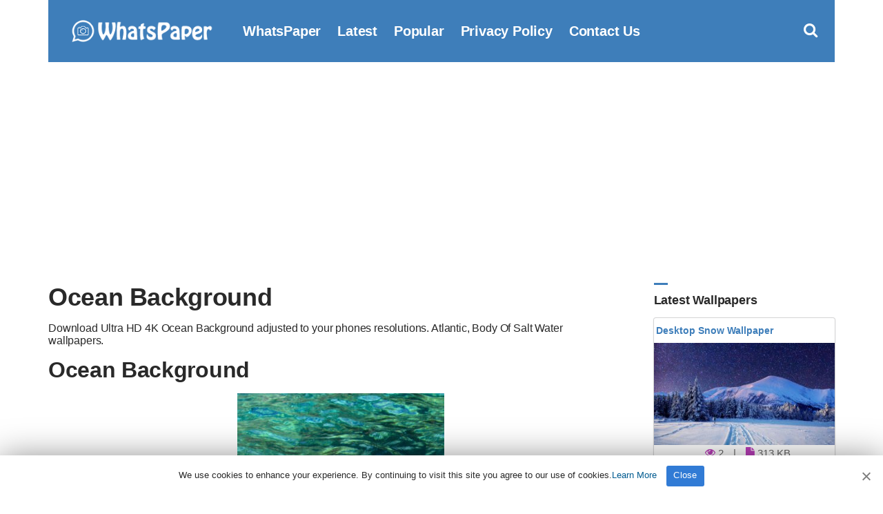

--- FILE ---
content_type: text/html; charset=UTF-8
request_url: https://www.whatspaper.com/ocean-background-2/
body_size: 7714
content:
<!doctype html>
<html lang="en-US">
<head>
<title>Ocean Background | WhatsPaper</title>
<meta charset="UTF-8">
<meta name="viewport" content="width=device-width initial-scale=1, maximum-scale=1">
<link rel="shortcut icon" href="https://www.whatspaper.com/images/favicon.png" />
<link rel="apple-touch-icon" sizes="76x76" href="https://www.whatspaper.com/images/favicon-76x76.png">
<link rel="apple-touch-icon" sizes="120x120" href="https://www.whatspaper.com/images/favicon-120x120.png">
<link rel="apple-touch-icon" sizes="152x152" href="https://www.whatspaper.com/images/favicon-152x152.png">
<link rel="apple-touch-icon" sizes="180x180" href="https://www.whatspaper.com/images/favicon-180x180.png">
<link rel="icon" type="image/png" href="https://www.whatspaper.com/images/favicon-32x32.png" sizes="32x32">
<link rel="icon" type="image/png" href="https://www.whatspaper.com/images/favicon-194x194.png" sizes="194x194">
<link rel="icon" type="image/png" href="https://www.whatspaper.com/images/favicon-96x96.png" sizes="96x96">
<link rel="icon" type="image/png" href="https://www.whatspaper.com/images/favicon-192x192.png" sizes="192x192">
<link rel="icon" type="image/png" href="https://www.whatspaper.com/images/favicon-16x16.png" sizes="16x16">
<meta name="msapplication-TileImage" content="https://www.whatspaper.com/images/favicon-32x32.png" />
<link rel="manifest" href="https://www.whatspaper.com/manifest.json">
<meta name="theme-color" content="#339851">
<!-- Search Engine Optimization by Rank Math - https://rankmath.com/ -->
<meta name="description" content="Download Ultra HD 4K Ocean Background adjusted to your phones resolutions. Atlantic, Body Of Salt Water Wallpapers."/>
<meta name="robots" content="follow, index, max-snippet:-1, max-video-preview:-1, max-image-preview:large"/>
<link rel="canonical" href="https://www.whatspaper.com/ocean-background-2/" />
<meta property="og:locale" content="en_US" />
<meta property="og:type" content="article" />
<meta property="og:title" content="Ocean Background | WhatsPaper" />
<meta property="og:description" content="Download Ultra HD 4K Ocean Background adjusted to your phones resolutions. Atlantic, Body Of Salt Water Wallpapers." />
<meta property="og:url" content="https://www.whatspaper.com/ocean-background-2/" />
<meta property="og:site_name" content="WhatsPaper" />
<meta property="article:tag" content="Atlantic" />
<meta property="article:tag" content="Body Of Salt Water" />
<meta property="article:tag" content="Deep" />
<meta property="article:tag" content="Ocean" />
<meta property="article:tag" content="Pacific" />
<meta property="article:tag" content="Sea" />
<meta property="article:tag" content="Water" />
<meta property="article:section" content="Uncategorized" />
<meta property="og:image" content="https://www.whatspaper.com/wp-content/uploads/2023/04/hd-ocean-wallpaper-whatspaper-10.jpg" />
<meta property="og:image:secure_url" content="https://www.whatspaper.com/wp-content/uploads/2023/04/hd-ocean-wallpaper-whatspaper-10.jpg" />
<meta property="og:image:width" content="640" />
<meta property="og:image:height" content="1136" />
<meta property="og:image:alt" content="Ocean Background" />
<meta property="og:image:type" content="image/jpeg" />
<meta property="article:published_time" content="2023-04-25T13:11:03+03:00" />
<meta name="twitter:card" content="summary_large_image" />
<meta name="twitter:title" content="Ocean Background | WhatsPaper" />
<meta name="twitter:description" content="Download Ultra HD 4K Ocean Background adjusted to your phones resolutions. Atlantic, Body Of Salt Water Wallpapers." />
<meta name="twitter:site" content="@whatspaper" />
<meta name="twitter:creator" content="@whatspaper" />
<meta name="twitter:image" content="https://www.whatspaper.com/wp-content/uploads/2023/04/hd-ocean-wallpaper-whatspaper-10.jpg" />
<meta name="twitter:label1" content="Written by" />
<meta name="twitter:data1" content="WhatsPaper" />
<meta name="twitter:label2" content="Time to read" />
<meta name="twitter:data2" content="Less than a minute" />
<script type="application/ld+json" class="rank-math-schema">{"@context":"https://schema.org","@graph":[{"@type":["Person","Organization"],"@id":"https://www.whatspaper.com/#person","name":"WhatsPaper","sameAs":["https://twitter.com/whatspaper"],"logo":{"@type":"ImageObject","@id":"https://www.whatspaper.com/#logo","url":"https://www.whatspaper.com/wp-content/uploads/2021/01/whatspaper-1.jpg","contentUrl":"https://www.whatspaper.com/wp-content/uploads/2021/01/whatspaper-1.jpg","caption":"WhatsPaper","inLanguage":"en-US","width":"1920","height":"1080"},"image":{"@type":"ImageObject","@id":"https://www.whatspaper.com/#logo","url":"https://www.whatspaper.com/wp-content/uploads/2021/01/whatspaper-1.jpg","contentUrl":"https://www.whatspaper.com/wp-content/uploads/2021/01/whatspaper-1.jpg","caption":"WhatsPaper","inLanguage":"en-US","width":"1920","height":"1080"}},{"@type":"WebSite","@id":"https://www.whatspaper.com/#website","url":"https://www.whatspaper.com","name":"WhatsPaper","publisher":{"@id":"https://www.whatspaper.com/#person"},"inLanguage":"en-US"},{"@type":"ImageObject","@id":"https://www.whatspaper.com/wp-content/uploads/2023/04/hd-ocean-wallpaper-whatspaper-10.jpg","url":"https://www.whatspaper.com/wp-content/uploads/2023/04/hd-ocean-wallpaper-whatspaper-10.jpg","width":"640","height":"1136","inLanguage":"en-US"},{"@type":"WebPage","@id":"https://www.whatspaper.com/ocean-background-2/#webpage","url":"https://www.whatspaper.com/ocean-background-2/","name":"Ocean Background | WhatsPaper","datePublished":"2023-04-25T13:11:03+03:00","dateModified":"2023-04-25T13:11:03+03:00","isPartOf":{"@id":"https://www.whatspaper.com/#website"},"primaryImageOfPage":{"@id":"https://www.whatspaper.com/wp-content/uploads/2023/04/hd-ocean-wallpaper-whatspaper-10.jpg"},"inLanguage":"en-US"},{"@type":"Person","@id":"https://www.whatspaper.com/author/whatspaper/","name":"WhatsPaper","url":"https://www.whatspaper.com/author/whatspaper/","image":{"@type":"ImageObject","@id":"https://secure.gravatar.com/avatar/979cc516237a167aea851255c79299bfa8f41814bbd8bf0e5c042c2a75f33aa3?s=96&amp;d=mm&amp;r=g","url":"https://secure.gravatar.com/avatar/979cc516237a167aea851255c79299bfa8f41814bbd8bf0e5c042c2a75f33aa3?s=96&amp;d=mm&amp;r=g","caption":"WhatsPaper","inLanguage":"en-US"},"sameAs":["https://www.whatspaper.com/"]},{"@type":"BlogPosting","headline":"Ocean Background | WhatsPaper","datePublished":"2023-04-25T13:11:03+03:00","dateModified":"2023-04-25T13:11:03+03:00","articleSection":"Atlantic, Body Of Salt Water, Deep, Ocean, Pacific, Sea, Water","author":{"@id":"https://www.whatspaper.com/author/whatspaper/","name":"WhatsPaper"},"publisher":{"@id":"https://www.whatspaper.com/#person"},"description":"Download Ultra HD 4K Ocean Background adjusted to your phones resolutions. Atlantic, Body Of Salt Water Wallpapers.","name":"Ocean Background | WhatsPaper","@id":"https://www.whatspaper.com/ocean-background-2/#richSnippet","isPartOf":{"@id":"https://www.whatspaper.com/ocean-background-2/#webpage"},"image":{"@id":"https://www.whatspaper.com/wp-content/uploads/2023/04/hd-ocean-wallpaper-whatspaper-10.jpg"},"inLanguage":"en-US","mainEntityOfPage":{"@id":"https://www.whatspaper.com/ocean-background-2/#webpage"}}]}</script>
<!-- /Rank Math WordPress SEO plugin -->

<style id='wp-img-auto-sizes-contain-inline-css' type='text/css'>
img:is([sizes=auto i],[sizes^="auto," i]){contain-intrinsic-size:3000px 1500px}
/*# sourceURL=wp-img-auto-sizes-contain-inline-css */
</style>
<style id='classic-theme-styles-inline-css' type='text/css'>
/*! This file is auto-generated */
.wp-block-button__link{color:#fff;background-color:#32373c;border-radius:9999px;box-shadow:none;text-decoration:none;padding:calc(.667em + 2px) calc(1.333em + 2px);font-size:1.125em}.wp-block-file__button{background:#32373c;color:#fff;text-decoration:none}
/*# sourceURL=/wp-includes/css/classic-themes.min.css */
</style>
<link rel='stylesheet' id='ez-toc-css' href='https://www.whatspaper.com/wp-content/plugins/easy-table-of-contents/assets/css/screen.min.css?ver=6.9' type='text/css' media='all' />
<style id='ez-toc-inline-css' type='text/css'>
div#ez-toc-container p.ez-toc-title {font-size: 120%;}div#ez-toc-container p.ez-toc-title {font-weight: 500;}div#ez-toc-container ul li {font-size: 95%;}
/*# sourceURL=ez-toc-inline-css */
</style>
<link rel='stylesheet' id='pinmaister-base-css' href='https://www.whatspaper.com/wp-content/themes/whatspaper/css/base.css?ver=6.9' type='text/css' media='all' />
<link rel='stylesheet' id='mmenu-css' href='https://www.whatspaper.com/wp-content/themes/whatspaper/css/mmenu.css?ver=5.5.3' type='text/css' media='all' />
<link rel='stylesheet' id='bootstrap-css' href='https://www.whatspaper.com/wp-content/themes/whatspaper/css/bootstrap.min.css?ver=1.0.0' type='text/css' media='all' />
<link rel='stylesheet' id='font-awesome-css' href='https://www.whatspaper.com/wp-content/themes/whatspaper/css/font-awesome.css?ver=4.7.1' type='text/css' media='all' />
<link rel='stylesheet' id='magnific-popup-css' href='https://www.whatspaper.com/wp-content/themes/whatspaper/css/magnific.css?ver=1.0.0' type='text/css' media='all' />
<link rel='stylesheet' id='pinmaister-style-css' href='https://www.whatspaper.com/wp-content/themes/whatspaper/style.css?ver=6.9' type='text/css' media='all' />
<script type="text/javascript" src="https://www.whatspaper.com/wp-includes/js/jquery/jquery.min.js?ver=3.7.1" id="jquery-core-js"></script>
<link rel='shortlink' href='https://www.whatspaper.com/?p=78881' />
<link rel="preload" as="font" type="font/woff2" crossorigin href="https://www.whatspaper.com/wp-content/themes/whatspaper/fonts/fontawesome-webfont.woff2?v=4.7.1"/>
<script async src="https://pagead2.googlesyndication.com/pagead/js/adsbygoogle.js?client=ca-pub-1861331748540225"
     crossorigin="anonymous"></script>
<script type='text/javascript' src='//impressexaltsculptor.com/cd/ee/7f/cdee7f9b4110f2cb76154ba5b1c74337.js'></script>
<style id='global-styles-inline-css' type='text/css'>
:root{--wp--preset--aspect-ratio--square: 1;--wp--preset--aspect-ratio--4-3: 4/3;--wp--preset--aspect-ratio--3-4: 3/4;--wp--preset--aspect-ratio--3-2: 3/2;--wp--preset--aspect-ratio--2-3: 2/3;--wp--preset--aspect-ratio--16-9: 16/9;--wp--preset--aspect-ratio--9-16: 9/16;--wp--preset--color--black: #000000;--wp--preset--color--cyan-bluish-gray: #abb8c3;--wp--preset--color--white: #ffffff;--wp--preset--color--pale-pink: #f78da7;--wp--preset--color--vivid-red: #cf2e2e;--wp--preset--color--luminous-vivid-orange: #ff6900;--wp--preset--color--luminous-vivid-amber: #fcb900;--wp--preset--color--light-green-cyan: #7bdcb5;--wp--preset--color--vivid-green-cyan: #00d084;--wp--preset--color--pale-cyan-blue: #8ed1fc;--wp--preset--color--vivid-cyan-blue: #0693e3;--wp--preset--color--vivid-purple: #9b51e0;--wp--preset--gradient--vivid-cyan-blue-to-vivid-purple: linear-gradient(135deg,rgb(6,147,227) 0%,rgb(155,81,224) 100%);--wp--preset--gradient--light-green-cyan-to-vivid-green-cyan: linear-gradient(135deg,rgb(122,220,180) 0%,rgb(0,208,130) 100%);--wp--preset--gradient--luminous-vivid-amber-to-luminous-vivid-orange: linear-gradient(135deg,rgb(252,185,0) 0%,rgb(255,105,0) 100%);--wp--preset--gradient--luminous-vivid-orange-to-vivid-red: linear-gradient(135deg,rgb(255,105,0) 0%,rgb(207,46,46) 100%);--wp--preset--gradient--very-light-gray-to-cyan-bluish-gray: linear-gradient(135deg,rgb(238,238,238) 0%,rgb(169,184,195) 100%);--wp--preset--gradient--cool-to-warm-spectrum: linear-gradient(135deg,rgb(74,234,220) 0%,rgb(151,120,209) 20%,rgb(207,42,186) 40%,rgb(238,44,130) 60%,rgb(251,105,98) 80%,rgb(254,248,76) 100%);--wp--preset--gradient--blush-light-purple: linear-gradient(135deg,rgb(255,206,236) 0%,rgb(152,150,240) 100%);--wp--preset--gradient--blush-bordeaux: linear-gradient(135deg,rgb(254,205,165) 0%,rgb(254,45,45) 50%,rgb(107,0,62) 100%);--wp--preset--gradient--luminous-dusk: linear-gradient(135deg,rgb(255,203,112) 0%,rgb(199,81,192) 50%,rgb(65,88,208) 100%);--wp--preset--gradient--pale-ocean: linear-gradient(135deg,rgb(255,245,203) 0%,rgb(182,227,212) 50%,rgb(51,167,181) 100%);--wp--preset--gradient--electric-grass: linear-gradient(135deg,rgb(202,248,128) 0%,rgb(113,206,126) 100%);--wp--preset--gradient--midnight: linear-gradient(135deg,rgb(2,3,129) 0%,rgb(40,116,252) 100%);--wp--preset--font-size--small: 13px;--wp--preset--font-size--medium: 20px;--wp--preset--font-size--large: 36px;--wp--preset--font-size--x-large: 42px;--wp--preset--spacing--20: 0.44rem;--wp--preset--spacing--30: 0.67rem;--wp--preset--spacing--40: 1rem;--wp--preset--spacing--50: 1.5rem;--wp--preset--spacing--60: 2.25rem;--wp--preset--spacing--70: 3.38rem;--wp--preset--spacing--80: 5.06rem;--wp--preset--shadow--natural: 6px 6px 9px rgba(0, 0, 0, 0.2);--wp--preset--shadow--deep: 12px 12px 50px rgba(0, 0, 0, 0.4);--wp--preset--shadow--sharp: 6px 6px 0px rgba(0, 0, 0, 0.2);--wp--preset--shadow--outlined: 6px 6px 0px -3px rgb(255, 255, 255), 6px 6px rgb(0, 0, 0);--wp--preset--shadow--crisp: 6px 6px 0px rgb(0, 0, 0);}:where(.is-layout-flex){gap: 0.5em;}:where(.is-layout-grid){gap: 0.5em;}body .is-layout-flex{display: flex;}.is-layout-flex{flex-wrap: wrap;align-items: center;}.is-layout-flex > :is(*, div){margin: 0;}body .is-layout-grid{display: grid;}.is-layout-grid > :is(*, div){margin: 0;}:where(.wp-block-columns.is-layout-flex){gap: 2em;}:where(.wp-block-columns.is-layout-grid){gap: 2em;}:where(.wp-block-post-template.is-layout-flex){gap: 1.25em;}:where(.wp-block-post-template.is-layout-grid){gap: 1.25em;}.has-black-color{color: var(--wp--preset--color--black) !important;}.has-cyan-bluish-gray-color{color: var(--wp--preset--color--cyan-bluish-gray) !important;}.has-white-color{color: var(--wp--preset--color--white) !important;}.has-pale-pink-color{color: var(--wp--preset--color--pale-pink) !important;}.has-vivid-red-color{color: var(--wp--preset--color--vivid-red) !important;}.has-luminous-vivid-orange-color{color: var(--wp--preset--color--luminous-vivid-orange) !important;}.has-luminous-vivid-amber-color{color: var(--wp--preset--color--luminous-vivid-amber) !important;}.has-light-green-cyan-color{color: var(--wp--preset--color--light-green-cyan) !important;}.has-vivid-green-cyan-color{color: var(--wp--preset--color--vivid-green-cyan) !important;}.has-pale-cyan-blue-color{color: var(--wp--preset--color--pale-cyan-blue) !important;}.has-vivid-cyan-blue-color{color: var(--wp--preset--color--vivid-cyan-blue) !important;}.has-vivid-purple-color{color: var(--wp--preset--color--vivid-purple) !important;}.has-black-background-color{background-color: var(--wp--preset--color--black) !important;}.has-cyan-bluish-gray-background-color{background-color: var(--wp--preset--color--cyan-bluish-gray) !important;}.has-white-background-color{background-color: var(--wp--preset--color--white) !important;}.has-pale-pink-background-color{background-color: var(--wp--preset--color--pale-pink) !important;}.has-vivid-red-background-color{background-color: var(--wp--preset--color--vivid-red) !important;}.has-luminous-vivid-orange-background-color{background-color: var(--wp--preset--color--luminous-vivid-orange) !important;}.has-luminous-vivid-amber-background-color{background-color: var(--wp--preset--color--luminous-vivid-amber) !important;}.has-light-green-cyan-background-color{background-color: var(--wp--preset--color--light-green-cyan) !important;}.has-vivid-green-cyan-background-color{background-color: var(--wp--preset--color--vivid-green-cyan) !important;}.has-pale-cyan-blue-background-color{background-color: var(--wp--preset--color--pale-cyan-blue) !important;}.has-vivid-cyan-blue-background-color{background-color: var(--wp--preset--color--vivid-cyan-blue) !important;}.has-vivid-purple-background-color{background-color: var(--wp--preset--color--vivid-purple) !important;}.has-black-border-color{border-color: var(--wp--preset--color--black) !important;}.has-cyan-bluish-gray-border-color{border-color: var(--wp--preset--color--cyan-bluish-gray) !important;}.has-white-border-color{border-color: var(--wp--preset--color--white) !important;}.has-pale-pink-border-color{border-color: var(--wp--preset--color--pale-pink) !important;}.has-vivid-red-border-color{border-color: var(--wp--preset--color--vivid-red) !important;}.has-luminous-vivid-orange-border-color{border-color: var(--wp--preset--color--luminous-vivid-orange) !important;}.has-luminous-vivid-amber-border-color{border-color: var(--wp--preset--color--luminous-vivid-amber) !important;}.has-light-green-cyan-border-color{border-color: var(--wp--preset--color--light-green-cyan) !important;}.has-vivid-green-cyan-border-color{border-color: var(--wp--preset--color--vivid-green-cyan) !important;}.has-pale-cyan-blue-border-color{border-color: var(--wp--preset--color--pale-cyan-blue) !important;}.has-vivid-cyan-blue-border-color{border-color: var(--wp--preset--color--vivid-cyan-blue) !important;}.has-vivid-purple-border-color{border-color: var(--wp--preset--color--vivid-purple) !important;}.has-vivid-cyan-blue-to-vivid-purple-gradient-background{background: var(--wp--preset--gradient--vivid-cyan-blue-to-vivid-purple) !important;}.has-light-green-cyan-to-vivid-green-cyan-gradient-background{background: var(--wp--preset--gradient--light-green-cyan-to-vivid-green-cyan) !important;}.has-luminous-vivid-amber-to-luminous-vivid-orange-gradient-background{background: var(--wp--preset--gradient--luminous-vivid-amber-to-luminous-vivid-orange) !important;}.has-luminous-vivid-orange-to-vivid-red-gradient-background{background: var(--wp--preset--gradient--luminous-vivid-orange-to-vivid-red) !important;}.has-very-light-gray-to-cyan-bluish-gray-gradient-background{background: var(--wp--preset--gradient--very-light-gray-to-cyan-bluish-gray) !important;}.has-cool-to-warm-spectrum-gradient-background{background: var(--wp--preset--gradient--cool-to-warm-spectrum) !important;}.has-blush-light-purple-gradient-background{background: var(--wp--preset--gradient--blush-light-purple) !important;}.has-blush-bordeaux-gradient-background{background: var(--wp--preset--gradient--blush-bordeaux) !important;}.has-luminous-dusk-gradient-background{background: var(--wp--preset--gradient--luminous-dusk) !important;}.has-pale-ocean-gradient-background{background: var(--wp--preset--gradient--pale-ocean) !important;}.has-electric-grass-gradient-background{background: var(--wp--preset--gradient--electric-grass) !important;}.has-midnight-gradient-background{background: var(--wp--preset--gradient--midnight) !important;}.has-small-font-size{font-size: var(--wp--preset--font-size--small) !important;}.has-medium-font-size{font-size: var(--wp--preset--font-size--medium) !important;}.has-large-font-size{font-size: var(--wp--preset--font-size--large) !important;}.has-x-large-font-size{font-size: var(--wp--preset--font-size--x-large) !important;}
/*# sourceURL=global-styles-inline-css */
</style>
</head>
<body>
<div id="page">
<div id="mobilemenu"></div>
<header class="header">
<div class="container">
<div class="row">
<div class="col-xs-12">
<div class="mast-head">
<div class="mast-head-search">
<form action="https://www.whatspaper.com/" class="mast-head-search-form">
<label for="mast-head-search-input" class="sr-only">Search for:</label>
<input name="s" type="search" id="mast-head-search-input" class="mast-head-search-input" autocomplete="off" placeholder="Type wallpaper name and hit enter.">
<a href="#" title="Dismiss search form" class="mast-head-search-dismiss">&times;<span class="sr-only"> Close Search</span></a>
</form>
</div>
<div class="mast-head-branding">
<a title="whatspaper" href="https://www.whatspaper.com" rel="home" aria-current="page"><img width="260" height="60" src="https://www.whatspaper.com/images/logo.png" alt="WhatsPaper WallPaper"></a>
</div>
<nav class="nav">
<ul id="menu-top" class="navigation-main"><li><a href="https://www.whatspaper.com/" title="WhatsPaper WallPaper">WhatsPaper</a></li>
<li><a href="https://www.whatspaper.com/latest-wallpapers/" title="Latest WallPapers">Latest</a></li>
<li><a href="https://www.whatspaper.com/popular-wallpapers-of-this-month/" title="Popular Wallpapers of This Month">Popular</a></li>
<li><a rel="privacy-policy" href="https://www.whatspaper.com/privacy-policy/">Privacy Policy</a></li>
<li><a href="https://www.whatspaper.com/contact-us/">Contact Us</a></li>
</ul></nav>
<div class="mast-head-utils">
<a title="Open Search" href="#" class="trigger-search"><i class="fa fa-search"></i><span class="sr-only">Open search box</span></a>
<a href="#mobilemenu" class="mobile-menu-trigger"><i class="fa fa-navicon"></i><span class="mobile-menu-trigger-label">Menu</span></a>
</div>
</div>
</div>
</div>
</div>
</header><div class="page-hero">
</div>
<main class="main">
<div class="container">
<div class="row">
<div class="col-xl-10 col-lg-9 col-xs-12">
<article id="entry-78881" class="entry">

<header class="entry-header">

<h1 class="entry-title">Ocean Background</h1>
<div class="posth2"><h2>Download Ultra HD 4K Ocean Background adjusted to your phones resolutions. Atlantic, Body Of Salt Water wallpapers.</h2></div>
</header>

<div class="entry-content">
<h2>Ocean Background</h2>

<figure class="entry-thumb">


<a title="Ocean Background" class="ci-lightbox" href="https://www.whatspaper.com/wp-content/uploads/2023/04/hd-ocean-wallpaper-whatspaper-10.jpg">
<img fetchpriority="high" decoding="async" width="300" height="533" src="https://www.whatspaper.com/wp-content/uploads/2023/04/hd-ocean-wallpaper-whatspaper-10-300x533.jpg" class="attachment-image300 size-image300 wp-post-image" alt="Ocean Background " title="Ocean Background " srcset="https://www.whatspaper.com/wp-content/uploads/2023/04/hd-ocean-wallpaper-whatspaper-10-300x533.jpg 300w, https://www.whatspaper.com/wp-content/uploads/2023/04/hd-ocean-wallpaper-whatspaper-10-500x888.jpg 500w, https://www.whatspaper.com/wp-content/uploads/2023/04/hd-ocean-wallpaper-whatspaper-10.jpg 640w" sizes="(max-width: 300px) 100vw, 300px" /></a>
</figure>

<hr>

<h2>Wallpaper Details</h2>
<div class="col-xl-6 col-lg-6 col-xs-12" id="crc"><p><i id="cl" class="fa fa-file-image-o"></i> File Size: <b>390 KB</b></p></div>
<div class="col-xl-6 col-lg-6 col-xs-12" id="crc"><p><i id="cl" class="fa fa-mobile"></i> OS: <b>Android</b> - <b>iOS</b></p></div>
<div class="col-xl-6 col-lg-6 col-xs-12" id="crc"><p><i id="cl" class="fa fa-eye"></i> <b>
			
			
			444
			</b> views in total.</p></div>
<div class="col-xl-6 col-lg-6 col-xs-12" id="crc"><p><i id="cl" class="fa fa-calendar"></i> Date Added: <b>April 2023</b></p></div>
<div class="col-xl-12 col-lg-12 col-xs-12" id="crc"><p><i id="cl" class="fa fa-mobile"></i> Phones: <b>Samsung</b> - <b>iPhone</b> - <b>LG</b> - <b>Sony</b> - <b>HTC</b> - <b>Huawei</b> - <b>Xiaomi</b> - <b>Google Pixel</b> - <b>Lenovo</b> - <b>Nokia</b> - <b>Motorola</b></p></div>
<hr>

<div class="row" id="desc">
<div class="col-xl-12 col-lg-12 col-xs-12">
<h2>Ocean</h2>
<p>The ocean (also the sea or the world ocean) is the body of salt water that covers approximately 70.8% of the Earth and contains 97% of Earth&#8217;s water. An ocean can also refer to any of the large bodies of water into which the world ocean is conventionally divided.</p>
<p><a href="https://en.wikipedia.org/wiki/Ocean" target="_blank" rel="noopener">https://en.wikipedia.org/wiki/Ocean</a></p>
</div>
</div>
<hr>

<h2>Ocean Background Download</h2>

<figure class="entry-thumb">
<a data-lightbox="none" title="Ocean Background Download" class="btn" id="download" href="https://www.whatspaper.com/wp-content/uploads/2023/04/hd-ocean-wallpaper-whatspaper-10.jpg" data-lightbox="gal[78881]" download><i class="fa fa-download"></i> Ocean Background Download</a>
</figure>
<br></div>
<hr>

<div class="row" id="share">
<div class="col-xl-12 col-lg-12 col-xs-12">
<aside class="entry-sharing entry-section">
<a title="Share on Whatsapp" href="https://wa.me/?text=https%3A%2F%2Fwww.whatspaper.com%2Focean-background-2%2F" ><i class="fa fa-whatsapp" id="wp"></i> WHATSAPP</a>
<a title="Share on Messenger" href="https://www.facebook.com/dialog/send?app_id=832737210470786&#038;link=https%3A%2F%2Fwww.whatspaper.com%2Focean-background-2%2F&#038;redirect_uri=https%3A%2F%2Fwww.whatspaper.com"><i class="fa fa-share-alt-square" id="msn"></i> MESSENGER</a>
<a title="Share on Telegram" href="https://telegram.me/share/url?url=https%3A%2F%2Fwww.whatspaper.com%2Focean-background-2%2F&#038;text=Ocean+Background%2C+Wallpaper" ><i class="fa fa-telegram" id="tg"></i> TELEGRAM</a>
<a title="Share on Facebook" href="https://www.facebook.com/sharer.php?u=https://www.whatspaper.com/ocean-background-2/" ><i class="fa fa-facebook-square" id="fc"></i> FACEBOOK</a>
<a title="Share on Twitter" href="https://twitter.com/share?url=https://www.whatspaper.com/ocean-background-2/" ><i class="fa fa-twitter" id="tw"></i> TWITTER</a>
<a title="Share on Pinterest" href="https://pinterest.com/pin/create/bookmarklet/?url=https://www.whatspaper.com/ocean-background-2/&#038;description=Ocean%20Background&#038;media=https://www.whatspaper.com/wp-content/uploads/2023/04/hd-ocean-wallpaper-whatspaper-10.jpg" ><i class="fa fa-pinterest" id="pt"></i> PINTEREST</a></aside></div>
</div>

<div class="entry-content"></div>

<div class="entry-tags">
<b>Tags:</b>
<ul>
<li><a title="Atlantic Wallpaper" href="https://www.whatspaper.com/wallpapers/atlantic/">Atlantic </a> (40) <i>-</i> <li><a title="Body Of Salt Water Wallpaper" href="https://www.whatspaper.com/wallpapers/body-of-salt-water/">Body Of Salt Water </a> (18) <i>-</i> <li><a title="Deep Wallpaper" href="https://www.whatspaper.com/wallpapers/deep/">Deep </a> (61) <i>-</i> <li><a title="Ocean Wallpaper" href="https://www.whatspaper.com/wallpapers/ocean/">Ocean </a> (179) <i>-</i> <li><a title="Pacific Wallpaper" href="https://www.whatspaper.com/wallpapers/pacific/">Pacific </a> (53) <i>-</i> <li><a title="Sea Wallpaper" href="https://www.whatspaper.com/wallpapers/sea/">Sea </a> (413) <i>-</i> <li><a title="Water Wallpaper" href="https://www.whatspaper.com/wallpapers/water/">Water </a> (309) </ul>
</div>

</article>
</div>

<div class="col-xl-2 col-lg-3 col-xs-12">
<div class="sidebar">
<aside id="ci-latest-posts-sidebar-2" class="widget widget_ci-latest-posts-sidebar"><h3 class="widget-title">Latest Wallpapers</h3><div class="row row-equal row-items latestmobile">					<div class="col-xs-12">
						
<section class="card audio-card">
<header class="wallpaper">
<div class="bottom">
<h2><a title="Desktop Snow Wallpaper" href="https://www.whatspaper.com/desktop-snow-wallpaper-9/">Desktop Snow Wallpaper</a></h2>
</div>
</header>
<section class="content1 contentstd">
<a href="https://www.whatspaper.com/desktop-snow-wallpaper-9/"><img width="300" height="169" src="https://www.whatspaper.com/wp-content/uploads/2026/01/hd-snow-wallpaper-whatspaper-8-300x169.jpg" class="attachment-image300 size-image300 wp-post-image" alt="Desktop Snow Wallpaper" title="Desktop Snow Wallpaper" decoding="async" loading="lazy" srcset="https://www.whatspaper.com/wp-content/uploads/2026/01/hd-snow-wallpaper-whatspaper-8-300x169.jpg 300w, https://www.whatspaper.com/wp-content/uploads/2026/01/hd-snow-wallpaper-whatspaper-8-1024x576.jpg 1024w, https://www.whatspaper.com/wp-content/uploads/2026/01/hd-snow-wallpaper-whatspaper-8-768x432.jpg 768w, https://www.whatspaper.com/wp-content/uploads/2026/01/hd-snow-wallpaper-whatspaper-8-1536x864.jpg 1536w, https://www.whatspaper.com/wp-content/uploads/2026/01/hd-snow-wallpaper-whatspaper-8-500x281.jpg 500w, https://www.whatspaper.com/wp-content/uploads/2026/01/hd-snow-wallpaper-whatspaper-8.jpg 1920w" sizes="auto, (max-width: 300px) 100vw, 300px" /></a>
</section>

<div class="centerr">
<span class="one"> <i class="fa fa-eye"></i> 
			
			
			2
			 </span>
<span class="one"> | <i class="fa fa-file" id="two"></i> 313 KB</span>
<a title="Desktop Snow Wallpaper" href="https://www.whatspaper.com/desktop-snow-wallpaper-9/"><div class="c1">Download</div></a>
</div>
</section>					</div>
										<div class="col-xs-12">
						
<section class="card audio-card">
<header class="wallpaper">
<div class="bottom">
<h2><a title="Desktop Snow Wallpaper" href="https://www.whatspaper.com/desktop-snow-wallpaper-8/">Desktop Snow Wallpaper</a></h2>
</div>
</header>
<section class="content1 contentstd">
<a href="https://www.whatspaper.com/desktop-snow-wallpaper-8/"><img width="300" height="169" src="https://www.whatspaper.com/wp-content/uploads/2026/01/hd-snow-wallpaper-whatspaper-9-300x169.jpg" class="attachment-image300 size-image300 wp-post-image" alt="Desktop Snow Wallpaper" title="Desktop Snow Wallpaper" decoding="async" loading="lazy" srcset="https://www.whatspaper.com/wp-content/uploads/2026/01/hd-snow-wallpaper-whatspaper-9-300x169.jpg 300w, https://www.whatspaper.com/wp-content/uploads/2026/01/hd-snow-wallpaper-whatspaper-9-1024x576.jpg 1024w, https://www.whatspaper.com/wp-content/uploads/2026/01/hd-snow-wallpaper-whatspaper-9-768x432.jpg 768w, https://www.whatspaper.com/wp-content/uploads/2026/01/hd-snow-wallpaper-whatspaper-9-1536x864.jpg 1536w, https://www.whatspaper.com/wp-content/uploads/2026/01/hd-snow-wallpaper-whatspaper-9-500x281.jpg 500w, https://www.whatspaper.com/wp-content/uploads/2026/01/hd-snow-wallpaper-whatspaper-9.jpg 1920w" sizes="auto, (max-width: 300px) 100vw, 300px" /></a>
</section>

<div class="centerr">
<span class="one"> <i class="fa fa-eye"></i> 
			
			
			2
			 </span>
<span class="one"> | <i class="fa fa-file" id="two"></i> 393 KB</span>
<a title="Desktop Snow Wallpaper" href="https://www.whatspaper.com/desktop-snow-wallpaper-8/"><div class="c1">Download</div></a>
</div>
</section>					</div>
					</div></aside></div></div>

</div>

<div class="row">
<div class="col-xl-12 col-lg-12 col-xs-12">
<div class='yarpp yarpp-related yarpp-related-website yarpp-template-ocean-background-whatspaper'>
<!-- YARPP List -->
<h3>Related posts:</h3><ol>
<li><a href="https://www.whatspaper.com/ocean-background/" rel="bookmark" title="Ocean Background">Ocean Background</a></li>
<li><a href="https://www.whatspaper.com/hd-ocean-wallpaper/" rel="bookmark" title="HD Ocean Wallpaper">HD Ocean Wallpaper</a></li>
<li><a href="https://www.whatspaper.com/hd-ocean-wallpaper-2/" rel="bookmark" title="HD Ocean Wallpaper">HD Ocean Wallpaper</a></li>
<li><a href="https://www.whatspaper.com/4k-ocean-wallpaper/" rel="bookmark" title="4K Ocean Wallpaper">4K Ocean Wallpaper</a></li>
<li><a href="https://www.whatspaper.com/ocean-wallpaper-18/" rel="bookmark" title="Ocean Wallpaper">Ocean Wallpaper</a></li>
<li><a href="https://www.whatspaper.com/ocean-wallpaper-19/" rel="bookmark" title="Ocean Wallpaper">Ocean Wallpaper</a></li>
<li><a href="https://www.whatspaper.com/ocean-wallpaper-20/" rel="bookmark" title="Ocean Wallpaper">Ocean Wallpaper</a></li>
<li><a href="https://www.whatspaper.com/ocean-wallpaper-21/" rel="bookmark" title="Ocean Wallpaper">Ocean Wallpaper</a></li>
</ol>
</div>
</div>
</div>

</div>
</main>



<footer class="footer">
<div class="foot">
<div class="container">
<div class="row">
<div class="col-xs-12">
<p>All Rights Reserved. © 2026 WhatsPaper.com<br>Free High Definition Wallpapers</p>
</div>
</div>
</div>
</div>
</footer>
</div>
<script type="speculationrules">
{"prefetch":[{"source":"document","where":{"and":[{"href_matches":"/*"},{"not":{"href_matches":["/wp-*.php","/wp-admin/*","/wp-content/uploads/*","/wp-content/*","/wp-content/plugins/*","/wp-content/themes/whatspaper/*","/*\\?(.+)"]}},{"not":{"selector_matches":"a[rel~=\"nofollow\"]"}},{"not":{"selector_matches":".no-prefetch, .no-prefetch a"}}]},"eagerness":"conservative"}]}
</script>
<script type="text/javascript" src="https://www.whatspaper.com/wp-content/themes/whatspaper/js/superfish.js?ver=1.7.5" id="superfish-js"></script>
<script type="text/javascript" src="https://www.whatspaper.com/wp-content/themes/whatspaper/js/jquery.mmenu.min.all.js?ver=5.5.3" id="mmenu-js"></script>
<script type="text/javascript" src="https://www.whatspaper.com/wp-content/themes/whatspaper/js/isotope.pkgd.min.js?ver=3.0.1" id="isotope-js"></script>
<script type="text/javascript" src="https://www.whatspaper.com/wp-content/themes/whatspaper/js/jquery.fitvids.js?ver=1.1" id="fitVids-js"></script>
<script type="text/javascript" src="https://www.whatspaper.com/wp-content/themes/whatspaper/js/jquery.magnific-popup.js?ver=1.0.0" id="magnific-popup-js"></script>
<script type="text/javascript" src="https://www.whatspaper.com/wp-content/themes/whatspaper/js/jquery.matchHeight.js?ver=6.9" id="match-height-js"></script>
<script type="text/javascript" src="https://www.whatspaper.com/wp-content/themes/whatspaper/js/scripts.js?ver=6.9" id="pinmaister-front-scripts-js"></script>
<script type="text/javascript" async defer src="//assets.pinterest.com/js/pinit.js"></script>
<!-- Global site tag (gtag.js) - Google Analytics -->
<script async src="https://www.googletagmanager.com/gtag/js?id=G-LE6M7XJ8LP"></script>
<script>
  window.dataLayer = window.dataLayer || [];
  function gtag(){dataLayer.push(arguments);}
  gtag('js', new Date());

  gtag('config', 'G-LE6M7XJ8LP');
</script>
<!-- Cookie -->
<script type='text/javascript'>/* <![CDATA[ */ var cnArgs = {"ajaxUrl":"https://www.whatspaper.com/wp-admin/admin-ajax.php","nonce":"e71KADF16","hideEffect":"slide","position":"bottom","onScroll":"0","onScrollOffset":"100","onClick":"0","cookieName":"cookie4a8251a","cookieTime":"15811200","cookieTimeRejected":"15811210","cookiePath":"\/","cookieDomain":"","redirection":"0","cache":"1","refuse":"0","revokeCookies":"0","revokeCookiesOpt":"automatic"};/* ]]> */</script>
<script type='text/javascript' src='https://www.whatspaper.com/wp-content/themes/whatspaper/cookie/cookie.js'></script>
<link rel='stylesheet' id='cookie-notice-front-css'  href='https://www.whatspaper.com/wp-content/themes/whatspaper/cookie/cookie.css' type='text/css' media='all' />
<div id="cookie-notice" role="banner" class="cookie-notice-hidden cookie-revoke-hidden cn-position-bottom">
<div class="cookie-notice-container">
<span id="cn-notice-text" class="cn-text-container">We use cookies to enhance your experience. By continuing to visit this site you agree to our use of cookies.<a title="Privacy Policy" href="https://www.whatspaper.com/privacy-policy">Learn More</a></span>
<span id="cn-notice-buttons" class="cn-buttons-container"><a href="#" id="cn-accept-cookie" data-cookie-set="accept" class="cn-set-cookie cn-button wp-default">Close</a></span><a href="javascript:void(0);" id="cn-close-notice" data-cookie-set="accept" class="cn-close-icon"></a>
</div>
</div>
<!-- #Cookie -->
<script defer src="https://static.cloudflareinsights.com/beacon.min.js/vcd15cbe7772f49c399c6a5babf22c1241717689176015" integrity="sha512-ZpsOmlRQV6y907TI0dKBHq9Md29nnaEIPlkf84rnaERnq6zvWvPUqr2ft8M1aS28oN72PdrCzSjY4U6VaAw1EQ==" data-cf-beacon='{"version":"2024.11.0","token":"96300f78bfa8436e813d880416f02512","r":1,"server_timing":{"name":{"cfCacheStatus":true,"cfEdge":true,"cfExtPri":true,"cfL4":true,"cfOrigin":true,"cfSpeedBrain":true},"location_startswith":null}}' crossorigin="anonymous"></script>
</body>
</html>
<!-- Dynamic page generated in 0.226 seconds. -->
<!-- Cached page generated by WP-Super-Cache on 2026-01-18 23:52:26 -->

<!-- super cache -->

--- FILE ---
content_type: text/html; charset=utf-8
request_url: https://www.google.com/recaptcha/api2/aframe
body_size: 268
content:
<!DOCTYPE HTML><html><head><meta http-equiv="content-type" content="text/html; charset=UTF-8"></head><body><script nonce="S7XdFuhBFh3VALRtzw2cdw">/** Anti-fraud and anti-abuse applications only. See google.com/recaptcha */ try{var clients={'sodar':'https://pagead2.googlesyndication.com/pagead/sodar?'};window.addEventListener("message",function(a){try{if(a.source===window.parent){var b=JSON.parse(a.data);var c=clients[b['id']];if(c){var d=document.createElement('img');d.src=c+b['params']+'&rc='+(localStorage.getItem("rc::a")?sessionStorage.getItem("rc::b"):"");window.document.body.appendChild(d);sessionStorage.setItem("rc::e",parseInt(sessionStorage.getItem("rc::e")||0)+1);localStorage.setItem("rc::h",'1768917440662');}}}catch(b){}});window.parent.postMessage("_grecaptcha_ready", "*");}catch(b){}</script></body></html>